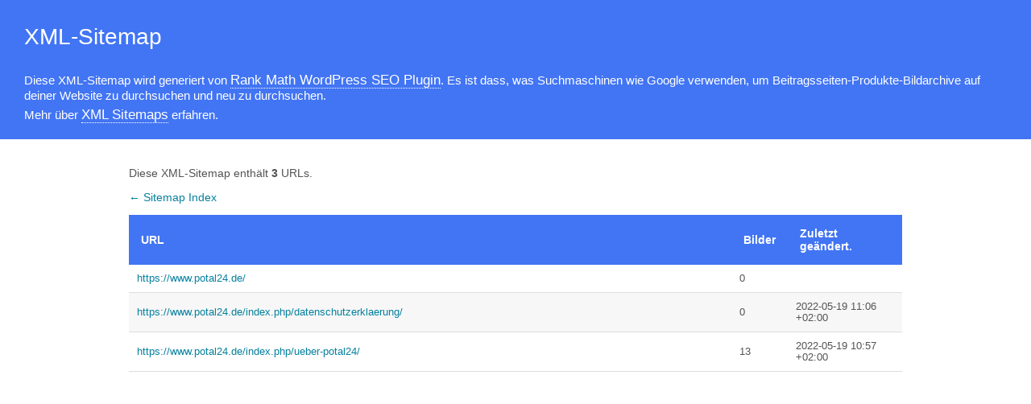

--- FILE ---
content_type: text/xml; charset=UTF-8
request_url: https://www.potal24.de/index.php/page-sitemap.xml
body_size: 289
content:
<?xml version="1.0" encoding="UTF-8"?><?xml-stylesheet type="text/xsl" href="//www.potal24.de/index.php/main-sitemap.xsl"?>
<urlset xmlns:xsi="http://www.w3.org/2001/XMLSchema-instance" xmlns:image="http://www.google.com/schemas/sitemap-image/1.1" xsi:schemaLocation="http://www.sitemaps.org/schemas/sitemap/0.9 http://www.sitemaps.org/schemas/sitemap/0.9/sitemap.xsd http://www.google.com/schemas/sitemap-image/1.1 http://www.google.com/schemas/sitemap-image/1.1/sitemap-image.xsd" xmlns="http://www.sitemaps.org/schemas/sitemap/0.9">
	<url>
		<loc>https://www.potal24.de/</loc>
	</url>
	<url>
		<loc>https://www.potal24.de/index.php/datenschutzerklaerung/</loc>
		<lastmod>2022-05-19T11:06:39+02:00</lastmod>
	</url>
	<url>
		<loc>https://www.potal24.de/index.php/ueber-potal24/</loc>
		<lastmod>2022-05-19T10:57:13+02:00</lastmod>
		<image:image>
			<image:loc>https://www.potal24.de/wp-content/uploads/2022/05/Garten.jpg</image:loc>
		</image:image>
		<image:image>
			<image:loc>https://www.potal24.de/wp-content/uploads/2022/05/11-2.jpg</image:loc>
		</image:image>
		<image:image>
			<image:loc>https://www.potal24.de/wp-content/uploads/2022/05/10-15.jpg</image:loc>
		</image:image>
		<image:image>
			<image:loc>https://www.potal24.de/wp-content/uploads/2022/05/10-10.jpg</image:loc>
		</image:image>
		<image:image>
			<image:loc>https://www.potal24.de/wp-content/uploads/2022/05/10-13.jpg</image:loc>
		</image:image>
		<image:image>
			<image:loc>https://www.potal24.de/wp-content/uploads/2022/05/10-8.jpg</image:loc>
		</image:image>
		<image:image>
			<image:loc>https://www.potal24.de/wp-content/uploads/2022/05/10-5.jpg</image:loc>
		</image:image>
		<image:image>
			<image:loc>https://www.potal24.de/wp-content/uploads/2022/05/10-6.jpg</image:loc>
		</image:image>
		<image:image>
			<image:loc>https://www.potal24.de/wp-content/uploads/2022/05/8-6.jpg</image:loc>
		</image:image>
		<image:image>
			<image:loc>https://www.potal24.de/wp-content/uploads/2022/05/8.jpg</image:loc>
		</image:image>
		<image:image>
			<image:loc>https://www.potal24.de/wp-content/uploads/2022/05/8-1.jpg</image:loc>
		</image:image>
		<image:image>
			<image:loc>https://www.potal24.de/wp-content/uploads/2022/05/7.jpeg</image:loc>
		</image:image>
		<image:image>
			<image:loc>https://www.potal24.de/wp-content/uploads/2022/05/9-2.jpg</image:loc>
		</image:image>
	</url>
</urlset>
<!-- XML Sitemap generated by Rank Math SEO Plugin (c) Rank Math - rankmath.com -->